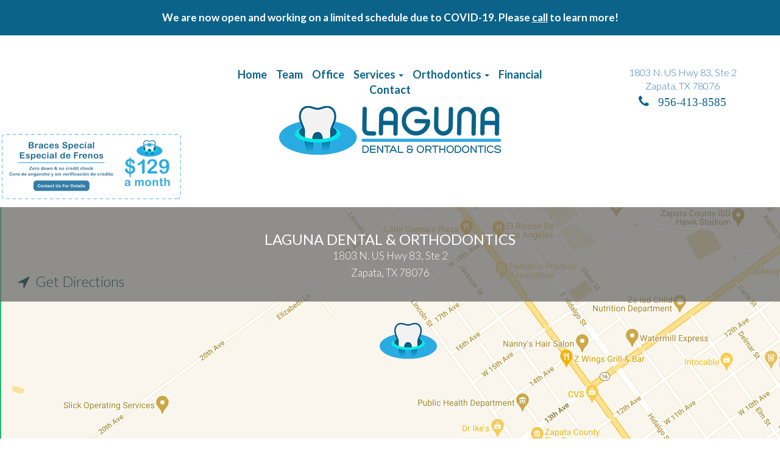

--- FILE ---
content_type: text/html; charset=UTF-8
request_url: https://lagunadentalortho.com/financial/braces-special/
body_size: 9671
content:

<!doctype html>
<html lang="en-US">
  <head>
  <meta charset="utf-8">
  <meta http-equiv="x-ua-compatible" content="ie=edge">
  <meta name="viewport" content="width=device-width, initial-scale=1">
  <meta name='robots' content='index, follow, max-image-preview:large, max-snippet:-1, max-video-preview:-1' />

	<!-- This site is optimized with the Yoast SEO plugin v26.8 - https://yoast.com/product/yoast-seo-wordpress/ -->
	<title>Braces-Special - Welcome to Laguna Dental &amp;amp Orthodontics!</title>
	<link rel="canonical" href="https://lagunadentalortho.com/financial/braces-special/" />
	<meta property="og:locale" content="en_US" />
	<meta property="og:type" content="article" />
	<meta property="og:title" content="Braces-Special - Welcome to Laguna Dental &amp;amp Orthodontics!" />
	<meta property="og:url" content="https://lagunadentalortho.com/financial/braces-special/" />
	<meta property="og:site_name" content="Welcome to Laguna Dental &amp;amp Orthodontics!" />
	<meta property="og:image" content="https://lagunadentalortho.com/financial/braces-special" />
	<meta property="og:image:width" content="705" />
	<meta property="og:image:height" content="265" />
	<meta property="og:image:type" content="image/png" />
	<meta name="twitter:card" content="summary_large_image" />
	<script type="application/ld+json" class="yoast-schema-graph">{"@context":"https://schema.org","@graph":[{"@type":"WebPage","@id":"https://lagunadentalortho.com/financial/braces-special/","url":"https://lagunadentalortho.com/financial/braces-special/","name":"Braces-Special - Welcome to Laguna Dental &amp Orthodontics!","isPartOf":{"@id":"https://lagunadentalortho.com/#website"},"primaryImageOfPage":{"@id":"https://lagunadentalortho.com/financial/braces-special/#primaryimage"},"image":{"@id":"https://lagunadentalortho.com/financial/braces-special/#primaryimage"},"thumbnailUrl":"https://lagunadentalortho.com/wp-content/uploads/2016/08/Braces-Special.png","datePublished":"2017-06-01T19:59:44+00:00","breadcrumb":{"@id":"https://lagunadentalortho.com/financial/braces-special/#breadcrumb"},"inLanguage":"en-US","potentialAction":[{"@type":"ReadAction","target":["https://lagunadentalortho.com/financial/braces-special/"]}]},{"@type":"ImageObject","inLanguage":"en-US","@id":"https://lagunadentalortho.com/financial/braces-special/#primaryimage","url":"https://lagunadentalortho.com/wp-content/uploads/2016/08/Braces-Special.png","contentUrl":"https://lagunadentalortho.com/wp-content/uploads/2016/08/Braces-Special.png","width":705,"height":265},{"@type":"BreadcrumbList","@id":"https://lagunadentalortho.com/financial/braces-special/#breadcrumb","itemListElement":[{"@type":"ListItem","position":1,"name":"Home","item":"https://lagunadentalortho.com/"},{"@type":"ListItem","position":2,"name":"Financial","item":"https://lagunadentalortho.com/financial/"},{"@type":"ListItem","position":3,"name":"Braces-Special"}]},{"@type":"WebSite","@id":"https://lagunadentalortho.com/#website","url":"https://lagunadentalortho.com/","name":"Welcome to Laguna Dental &amp Orthodontics!","description":"","potentialAction":[{"@type":"SearchAction","target":{"@type":"EntryPoint","urlTemplate":"https://lagunadentalortho.com/?s={search_term_string}"},"query-input":{"@type":"PropertyValueSpecification","valueRequired":true,"valueName":"search_term_string"}}],"inLanguage":"en-US"}]}</script>
	<!-- / Yoast SEO plugin. -->


<link rel="alternate" type="application/rss+xml" title="Welcome to Laguna Dental &amp;amp Orthodontics! &raquo; Braces-Special Comments Feed" href="https://lagunadentalortho.com/financial/braces-special/feed/" />
<link rel="alternate" title="oEmbed (JSON)" type="application/json+oembed" href="https://lagunadentalortho.com/wp-json/oembed/1.0/embed?url=https%3A%2F%2Flagunadentalortho.com%2Ffinancial%2Fbraces-special%2F" />
<link rel="alternate" title="oEmbed (XML)" type="text/xml+oembed" href="https://lagunadentalortho.com/wp-json/oembed/1.0/embed?url=https%3A%2F%2Flagunadentalortho.com%2Ffinancial%2Fbraces-special%2F&#038;format=xml" />
<style id='wp-img-auto-sizes-contain-inline-css' type='text/css'>
img:is([sizes=auto i],[sizes^="auto," i]){contain-intrinsic-size:3000px 1500px}
/*# sourceURL=wp-img-auto-sizes-contain-inline-css */
</style>
<style id='wp-emoji-styles-inline-css' type='text/css'>

	img.wp-smiley, img.emoji {
		display: inline !important;
		border: none !important;
		box-shadow: none !important;
		height: 1em !important;
		width: 1em !important;
		margin: 0 0.07em !important;
		vertical-align: -0.1em !important;
		background: none !important;
		padding: 0 !important;
	}
/*# sourceURL=wp-emoji-styles-inline-css */
</style>
<style id='wp-block-library-inline-css' type='text/css'>
:root{--wp-block-synced-color:#7a00df;--wp-block-synced-color--rgb:122,0,223;--wp-bound-block-color:var(--wp-block-synced-color);--wp-editor-canvas-background:#ddd;--wp-admin-theme-color:#007cba;--wp-admin-theme-color--rgb:0,124,186;--wp-admin-theme-color-darker-10:#006ba1;--wp-admin-theme-color-darker-10--rgb:0,107,160.5;--wp-admin-theme-color-darker-20:#005a87;--wp-admin-theme-color-darker-20--rgb:0,90,135;--wp-admin-border-width-focus:2px}@media (min-resolution:192dpi){:root{--wp-admin-border-width-focus:1.5px}}.wp-element-button{cursor:pointer}:root .has-very-light-gray-background-color{background-color:#eee}:root .has-very-dark-gray-background-color{background-color:#313131}:root .has-very-light-gray-color{color:#eee}:root .has-very-dark-gray-color{color:#313131}:root .has-vivid-green-cyan-to-vivid-cyan-blue-gradient-background{background:linear-gradient(135deg,#00d084,#0693e3)}:root .has-purple-crush-gradient-background{background:linear-gradient(135deg,#34e2e4,#4721fb 50%,#ab1dfe)}:root .has-hazy-dawn-gradient-background{background:linear-gradient(135deg,#faaca8,#dad0ec)}:root .has-subdued-olive-gradient-background{background:linear-gradient(135deg,#fafae1,#67a671)}:root .has-atomic-cream-gradient-background{background:linear-gradient(135deg,#fdd79a,#004a59)}:root .has-nightshade-gradient-background{background:linear-gradient(135deg,#330968,#31cdcf)}:root .has-midnight-gradient-background{background:linear-gradient(135deg,#020381,#2874fc)}:root{--wp--preset--font-size--normal:16px;--wp--preset--font-size--huge:42px}.has-regular-font-size{font-size:1em}.has-larger-font-size{font-size:2.625em}.has-normal-font-size{font-size:var(--wp--preset--font-size--normal)}.has-huge-font-size{font-size:var(--wp--preset--font-size--huge)}.has-text-align-center{text-align:center}.has-text-align-left{text-align:left}.has-text-align-right{text-align:right}.has-fit-text{white-space:nowrap!important}#end-resizable-editor-section{display:none}.aligncenter{clear:both}.items-justified-left{justify-content:flex-start}.items-justified-center{justify-content:center}.items-justified-right{justify-content:flex-end}.items-justified-space-between{justify-content:space-between}.screen-reader-text{border:0;clip-path:inset(50%);height:1px;margin:-1px;overflow:hidden;padding:0;position:absolute;width:1px;word-wrap:normal!important}.screen-reader-text:focus{background-color:#ddd;clip-path:none;color:#444;display:block;font-size:1em;height:auto;left:5px;line-height:normal;padding:15px 23px 14px;text-decoration:none;top:5px;width:auto;z-index:100000}html :where(.has-border-color){border-style:solid}html :where([style*=border-top-color]){border-top-style:solid}html :where([style*=border-right-color]){border-right-style:solid}html :where([style*=border-bottom-color]){border-bottom-style:solid}html :where([style*=border-left-color]){border-left-style:solid}html :where([style*=border-width]){border-style:solid}html :where([style*=border-top-width]){border-top-style:solid}html :where([style*=border-right-width]){border-right-style:solid}html :where([style*=border-bottom-width]){border-bottom-style:solid}html :where([style*=border-left-width]){border-left-style:solid}html :where(img[class*=wp-image-]){height:auto;max-width:100%}:where(figure){margin:0 0 1em}html :where(.is-position-sticky){--wp-admin--admin-bar--position-offset:var(--wp-admin--admin-bar--height,0px)}@media screen and (max-width:600px){html :where(.is-position-sticky){--wp-admin--admin-bar--position-offset:0px}}

/*# sourceURL=wp-block-library-inline-css */
</style><style id='global-styles-inline-css' type='text/css'>
:root{--wp--preset--aspect-ratio--square: 1;--wp--preset--aspect-ratio--4-3: 4/3;--wp--preset--aspect-ratio--3-4: 3/4;--wp--preset--aspect-ratio--3-2: 3/2;--wp--preset--aspect-ratio--2-3: 2/3;--wp--preset--aspect-ratio--16-9: 16/9;--wp--preset--aspect-ratio--9-16: 9/16;--wp--preset--color--black: #000000;--wp--preset--color--cyan-bluish-gray: #abb8c3;--wp--preset--color--white: #ffffff;--wp--preset--color--pale-pink: #f78da7;--wp--preset--color--vivid-red: #cf2e2e;--wp--preset--color--luminous-vivid-orange: #ff6900;--wp--preset--color--luminous-vivid-amber: #fcb900;--wp--preset--color--light-green-cyan: #7bdcb5;--wp--preset--color--vivid-green-cyan: #00d084;--wp--preset--color--pale-cyan-blue: #8ed1fc;--wp--preset--color--vivid-cyan-blue: #0693e3;--wp--preset--color--vivid-purple: #9b51e0;--wp--preset--gradient--vivid-cyan-blue-to-vivid-purple: linear-gradient(135deg,rgb(6,147,227) 0%,rgb(155,81,224) 100%);--wp--preset--gradient--light-green-cyan-to-vivid-green-cyan: linear-gradient(135deg,rgb(122,220,180) 0%,rgb(0,208,130) 100%);--wp--preset--gradient--luminous-vivid-amber-to-luminous-vivid-orange: linear-gradient(135deg,rgb(252,185,0) 0%,rgb(255,105,0) 100%);--wp--preset--gradient--luminous-vivid-orange-to-vivid-red: linear-gradient(135deg,rgb(255,105,0) 0%,rgb(207,46,46) 100%);--wp--preset--gradient--very-light-gray-to-cyan-bluish-gray: linear-gradient(135deg,rgb(238,238,238) 0%,rgb(169,184,195) 100%);--wp--preset--gradient--cool-to-warm-spectrum: linear-gradient(135deg,rgb(74,234,220) 0%,rgb(151,120,209) 20%,rgb(207,42,186) 40%,rgb(238,44,130) 60%,rgb(251,105,98) 80%,rgb(254,248,76) 100%);--wp--preset--gradient--blush-light-purple: linear-gradient(135deg,rgb(255,206,236) 0%,rgb(152,150,240) 100%);--wp--preset--gradient--blush-bordeaux: linear-gradient(135deg,rgb(254,205,165) 0%,rgb(254,45,45) 50%,rgb(107,0,62) 100%);--wp--preset--gradient--luminous-dusk: linear-gradient(135deg,rgb(255,203,112) 0%,rgb(199,81,192) 50%,rgb(65,88,208) 100%);--wp--preset--gradient--pale-ocean: linear-gradient(135deg,rgb(255,245,203) 0%,rgb(182,227,212) 50%,rgb(51,167,181) 100%);--wp--preset--gradient--electric-grass: linear-gradient(135deg,rgb(202,248,128) 0%,rgb(113,206,126) 100%);--wp--preset--gradient--midnight: linear-gradient(135deg,rgb(2,3,129) 0%,rgb(40,116,252) 100%);--wp--preset--font-size--small: 13px;--wp--preset--font-size--medium: 20px;--wp--preset--font-size--large: 36px;--wp--preset--font-size--x-large: 42px;--wp--preset--spacing--20: 0.44rem;--wp--preset--spacing--30: 0.67rem;--wp--preset--spacing--40: 1rem;--wp--preset--spacing--50: 1.5rem;--wp--preset--spacing--60: 2.25rem;--wp--preset--spacing--70: 3.38rem;--wp--preset--spacing--80: 5.06rem;--wp--preset--shadow--natural: 6px 6px 9px rgba(0, 0, 0, 0.2);--wp--preset--shadow--deep: 12px 12px 50px rgba(0, 0, 0, 0.4);--wp--preset--shadow--sharp: 6px 6px 0px rgba(0, 0, 0, 0.2);--wp--preset--shadow--outlined: 6px 6px 0px -3px rgb(255, 255, 255), 6px 6px rgb(0, 0, 0);--wp--preset--shadow--crisp: 6px 6px 0px rgb(0, 0, 0);}:where(.is-layout-flex){gap: 0.5em;}:where(.is-layout-grid){gap: 0.5em;}body .is-layout-flex{display: flex;}.is-layout-flex{flex-wrap: wrap;align-items: center;}.is-layout-flex > :is(*, div){margin: 0;}body .is-layout-grid{display: grid;}.is-layout-grid > :is(*, div){margin: 0;}:where(.wp-block-columns.is-layout-flex){gap: 2em;}:where(.wp-block-columns.is-layout-grid){gap: 2em;}:where(.wp-block-post-template.is-layout-flex){gap: 1.25em;}:where(.wp-block-post-template.is-layout-grid){gap: 1.25em;}.has-black-color{color: var(--wp--preset--color--black) !important;}.has-cyan-bluish-gray-color{color: var(--wp--preset--color--cyan-bluish-gray) !important;}.has-white-color{color: var(--wp--preset--color--white) !important;}.has-pale-pink-color{color: var(--wp--preset--color--pale-pink) !important;}.has-vivid-red-color{color: var(--wp--preset--color--vivid-red) !important;}.has-luminous-vivid-orange-color{color: var(--wp--preset--color--luminous-vivid-orange) !important;}.has-luminous-vivid-amber-color{color: var(--wp--preset--color--luminous-vivid-amber) !important;}.has-light-green-cyan-color{color: var(--wp--preset--color--light-green-cyan) !important;}.has-vivid-green-cyan-color{color: var(--wp--preset--color--vivid-green-cyan) !important;}.has-pale-cyan-blue-color{color: var(--wp--preset--color--pale-cyan-blue) !important;}.has-vivid-cyan-blue-color{color: var(--wp--preset--color--vivid-cyan-blue) !important;}.has-vivid-purple-color{color: var(--wp--preset--color--vivid-purple) !important;}.has-black-background-color{background-color: var(--wp--preset--color--black) !important;}.has-cyan-bluish-gray-background-color{background-color: var(--wp--preset--color--cyan-bluish-gray) !important;}.has-white-background-color{background-color: var(--wp--preset--color--white) !important;}.has-pale-pink-background-color{background-color: var(--wp--preset--color--pale-pink) !important;}.has-vivid-red-background-color{background-color: var(--wp--preset--color--vivid-red) !important;}.has-luminous-vivid-orange-background-color{background-color: var(--wp--preset--color--luminous-vivid-orange) !important;}.has-luminous-vivid-amber-background-color{background-color: var(--wp--preset--color--luminous-vivid-amber) !important;}.has-light-green-cyan-background-color{background-color: var(--wp--preset--color--light-green-cyan) !important;}.has-vivid-green-cyan-background-color{background-color: var(--wp--preset--color--vivid-green-cyan) !important;}.has-pale-cyan-blue-background-color{background-color: var(--wp--preset--color--pale-cyan-blue) !important;}.has-vivid-cyan-blue-background-color{background-color: var(--wp--preset--color--vivid-cyan-blue) !important;}.has-vivid-purple-background-color{background-color: var(--wp--preset--color--vivid-purple) !important;}.has-black-border-color{border-color: var(--wp--preset--color--black) !important;}.has-cyan-bluish-gray-border-color{border-color: var(--wp--preset--color--cyan-bluish-gray) !important;}.has-white-border-color{border-color: var(--wp--preset--color--white) !important;}.has-pale-pink-border-color{border-color: var(--wp--preset--color--pale-pink) !important;}.has-vivid-red-border-color{border-color: var(--wp--preset--color--vivid-red) !important;}.has-luminous-vivid-orange-border-color{border-color: var(--wp--preset--color--luminous-vivid-orange) !important;}.has-luminous-vivid-amber-border-color{border-color: var(--wp--preset--color--luminous-vivid-amber) !important;}.has-light-green-cyan-border-color{border-color: var(--wp--preset--color--light-green-cyan) !important;}.has-vivid-green-cyan-border-color{border-color: var(--wp--preset--color--vivid-green-cyan) !important;}.has-pale-cyan-blue-border-color{border-color: var(--wp--preset--color--pale-cyan-blue) !important;}.has-vivid-cyan-blue-border-color{border-color: var(--wp--preset--color--vivid-cyan-blue) !important;}.has-vivid-purple-border-color{border-color: var(--wp--preset--color--vivid-purple) !important;}.has-vivid-cyan-blue-to-vivid-purple-gradient-background{background: var(--wp--preset--gradient--vivid-cyan-blue-to-vivid-purple) !important;}.has-light-green-cyan-to-vivid-green-cyan-gradient-background{background: var(--wp--preset--gradient--light-green-cyan-to-vivid-green-cyan) !important;}.has-luminous-vivid-amber-to-luminous-vivid-orange-gradient-background{background: var(--wp--preset--gradient--luminous-vivid-amber-to-luminous-vivid-orange) !important;}.has-luminous-vivid-orange-to-vivid-red-gradient-background{background: var(--wp--preset--gradient--luminous-vivid-orange-to-vivid-red) !important;}.has-very-light-gray-to-cyan-bluish-gray-gradient-background{background: var(--wp--preset--gradient--very-light-gray-to-cyan-bluish-gray) !important;}.has-cool-to-warm-spectrum-gradient-background{background: var(--wp--preset--gradient--cool-to-warm-spectrum) !important;}.has-blush-light-purple-gradient-background{background: var(--wp--preset--gradient--blush-light-purple) !important;}.has-blush-bordeaux-gradient-background{background: var(--wp--preset--gradient--blush-bordeaux) !important;}.has-luminous-dusk-gradient-background{background: var(--wp--preset--gradient--luminous-dusk) !important;}.has-pale-ocean-gradient-background{background: var(--wp--preset--gradient--pale-ocean) !important;}.has-electric-grass-gradient-background{background: var(--wp--preset--gradient--electric-grass) !important;}.has-midnight-gradient-background{background: var(--wp--preset--gradient--midnight) !important;}.has-small-font-size{font-size: var(--wp--preset--font-size--small) !important;}.has-medium-font-size{font-size: var(--wp--preset--font-size--medium) !important;}.has-large-font-size{font-size: var(--wp--preset--font-size--large) !important;}.has-x-large-font-size{font-size: var(--wp--preset--font-size--x-large) !important;}
/*# sourceURL=global-styles-inline-css */
</style>

<style id='classic-theme-styles-inline-css' type='text/css'>
/*! This file is auto-generated */
.wp-block-button__link{color:#fff;background-color:#32373c;border-radius:9999px;box-shadow:none;text-decoration:none;padding:calc(.667em + 2px) calc(1.333em + 2px);font-size:1.125em}.wp-block-file__button{background:#32373c;color:#fff;text-decoration:none}
/*# sourceURL=/wp-includes/css/classic-themes.min.css */
</style>
<link rel='stylesheet' id='animate-css' href='https://lagunadentalortho.com/wp-content/themes/practice/dist/styles/animate.css' type='text/css' media='all' />
<link rel='stylesheet' id='sage/css-css' href='https://lagunadentalortho.com/wp-content/themes/practice/dist/styles/main.css' type='text/css' media='all' />
<link rel='stylesheet' id='shiftnav-css' href='https://lagunadentalortho.com/wp-content/plugins/shiftnav-responsive-mobile-menu/assets/css/shiftnav.min.css?ver=1.8.2' type='text/css' media='all' />
<link rel='stylesheet' id='shiftnav-font-awesome-css' href='https://lagunadentalortho.com/wp-content/plugins/shiftnav-responsive-mobile-menu/assets/css/fontawesome/css/font-awesome.min.css?ver=1.8.2' type='text/css' media='all' />
<link rel='stylesheet' id='shiftnav-light-css' href='https://lagunadentalortho.com/wp-content/plugins/shiftnav-responsive-mobile-menu/assets/css/skins/light.css?ver=1.8.2' type='text/css' media='all' />
<script type="text/javascript" src="https://lagunadentalortho.com/wp-content/themes/practice/dist/scripts/wow.min.js?ver=6.9" id="wow-js"></script>
<script type="text/javascript" src="https://lagunadentalortho.com/wp-content/themes/practice/dist/scripts/skrollr.min.js?ver=6.9" id="skrollr-js"></script>
<script type="text/javascript" src="https://lagunadentalortho.com/wp-includes/js/jquery/jquery.min.js?ver=3.7.1" id="jquery-core-js"></script>
<script type="text/javascript" src="https://lagunadentalortho.com/wp-includes/js/jquery/jquery-migrate.min.js?ver=3.4.1" id="jquery-migrate-js"></script>
<link rel="https://api.w.org/" href="https://lagunadentalortho.com/wp-json/" /><link rel="alternate" title="JSON" type="application/json" href="https://lagunadentalortho.com/wp-json/wp/v2/media/232" /><link rel="EditURI" type="application/rsd+xml" title="RSD" href="https://lagunadentalortho.com/xmlrpc.php?rsd" />
<meta name="generator" content="WordPress 6.9" />
<link rel='shortlink' href='https://lagunadentalortho.com/?p=232' />

		<!-- ShiftNav CSS
	================================================================ -->
		<style type="text/css" id="shiftnav-dynamic-css">
				@media only screen and (min-width:768px){ #shiftnav-toggle-main, .shiftnav-toggle-mobile{ display:none; } .shiftnav-wrap { padding-top:0 !important; } }

/** ShiftNav Custom Menu Styles (Customizer) **/
/* togglebar */
#shiftnav-toggle-main { background:#29abe2; color:#ffffff; }
#shiftnav-toggle-main.shiftnav-toggle-main-entire-bar:before, #shiftnav-toggle-main .shiftnav-toggle-burger { font-size:22px; }

/* Status: Loaded from Transient */
		</style>
		<!-- end ShiftNav CSS -->

			<style type="text/css" id="wp-custom-css">
			 #input_1_5 {
    font-size: 23px;
  }
		</style>
		  <link href="https://fonts.googleapis.com/css?family=Lato:300,400,400i,700" rel="stylesheet">
  <lin href="https://fonts.googleapis.com/css?family=Cantata+One" rel="stylesheet">
  <!-- Google Tag Manager -->
<script>(function(w,d,s,l,i){w[l]=w[l]||[];w[l].push({'gtm.start':
new Date().getTime(),event:'gtm.js'});var f=d.getElementsByTagName(s)[0],
j=d.createElement(s),dl=l!='dataLayer'?'&l='+l:'';j.async=true;j.src=
'https://www.googletagmanager.com/gtm.js?id='+i+dl;f.parentNode.insertBefore(j,f);
})(window,document,'script','dataLayer','GTM-PXM5HKP');</script>
<!-- End Google Tag Manager -->
</head>
  <body class="attachment wp-singular attachment-template-default attachmentid-232 attachment-png wp-theme-practice braces-special sidebar-primary">
  <!-- Google Tag Manager (noscript) -->
<noscript><iframe src="https://www.googletagmanager.com/ns.html?id=GTM-PXM5HKP"
height="0" width="0" style="display:none;visibility:hidden"></iframe></noscript>
<!-- End Google Tag Manager (noscript) -->
    <!--[if IE]>
      <div class="alert alert-warning">
        You are using an <strong>outdated</strong> browser. Please <a href="http://browsehappy.com/">upgrade your browser</a> to improve your experience.      </div>
    <![endif]-->
    <div class="covid-banner" style="background: #0b638a; padding: 15px; text-align: center;"><p style="color: #fff; font-weight: bold; margin: 0 auto;">We are now open and working on a limited schedule due to COVID-19. Please <a style="color:#fff; text-decoration: underline;" href="tel:+9564138585">call</a> to learn more!</p></div>
<header>
  <div class="container-fluid nav-wrapper">
    <div class="row visible-xs visible-sm mobile-logo">
      <a href="https://lagunadentalortho.com"><img src="https://lagunadentalortho.com/wp-content/uploads/2017/03/logo.png" alt="Laguna Dental &amp; Orthodontics" class="img-responsive"></a>
    </div>
    <div class="row">
      <div class="col-md-6 col-md-push-3 col-sm-12 hidden-xs">
        <nav class="navbar" role="navigation">
          <!-- Brand and toggle get grouped for better mobile display -->
          <div class="navbar-header">
            <button type="button" class="navbar-toggle" data-toggle="collapse" data-target=".navbar-ex1-collapse">
              <span class="sr-only">Toggle navigation</span>
              <span class="icon-bar"></span>
              <span class="icon-bar"></span>
              <span class="icon-bar"></span>
            </button>
          </div>
          <!-- Collect the nav links, forms, and other content for toggling -->
          <div class="collapse navbar-collapse navbar-ex1-collapse">
            <ul id="menu-primary-navigation" class="nav navbar"><li id="menu-item-30" class="menu-item menu-item-type-post_type menu-item-object-page menu-item-home menu-item-30"><a title="Home" href="https://lagunadentalortho.com/">Home</a></li>
<li id="menu-item-34" class="menu-item menu-item-type-post_type menu-item-object-page menu-item-34"><a title="Team" href="https://lagunadentalortho.com/austin-dentist/">Team</a></li>
<li id="menu-item-39" class="menu-item menu-item-type-post_type menu-item-object-page menu-item-39"><a title="Office" href="https://lagunadentalortho.com/dental-office/">Office</a></li>
<li id="menu-item-41" class="menu-item menu-item-type-custom menu-item-object-custom menu-item-has-children menu-item-41 dropdown"><a title="Services" href="#" data-toggle="dropdown" class="dropdown-toggle" aria-haspopup="true">Services <span class="caret"></span></a>
<ul role="menu" class=" dropdown-menu">
	<li id="menu-item-40" class="menu-item menu-item-type-post_type menu-item-object-page menu-item-40"><a title="General Dentistry" href="https://lagunadentalortho.com/family-dentistry/">General Dentistry</a></li>
	<li id="menu-item-37" class="menu-item menu-item-type-post_type menu-item-object-page menu-item-37"><a title="Sedation Dentistry" href="https://lagunadentalortho.com/gentle-dental-care/">Sedation Dentistry</a></li>
</ul>
</li>
<li id="menu-item-159" class="menu-item menu-item-type-custom menu-item-object-custom menu-item-has-children menu-item-159 dropdown"><a title="Orthodontics" href="#" data-toggle="dropdown" class="dropdown-toggle" aria-haspopup="true">Orthodontics <span class="caret"></span></a>
<ul role="menu" class=" dropdown-menu">
	<li id="menu-item-160" class="menu-item menu-item-type-post_type menu-item-object-page menu-item-160"><a title="Comprehensive Braces" href="https://lagunadentalortho.com/orthodontics/">Comprehensive Braces</a></li>
	<li id="menu-item-161" class="menu-item menu-item-type-post_type menu-item-object-page menu-item-161"><a title="Aligner Therapy" href="https://lagunadentalortho.com/invisalign/">Aligner Therapy</a></li>
</ul>
</li>
<li id="menu-item-35" class="menu-item menu-item-type-post_type menu-item-object-page menu-item-35"><a title="Financial" href="https://lagunadentalortho.com/financial/">Financial</a></li>
<li id="menu-item-33" class="menu-item menu-item-type-post_type menu-item-object-page menu-item-33"><a title="Contact" href="https://lagunadentalortho.com/contact/">Contact</a></li>
</ul>          </div>
        </nav>
      </div>

      <div class="col-md-3 col-md-pull-6 col-md-offset-0 col-sm-4 col-sm-offset-2 col-xs-12 col-xs-offset-0">
              </div>
      
      <div class="col-md-3 col-sm-4 col-xs-12">
        <a href="https://goo.gl/maps/nhP8KTfTNwR2" target="_blank">1803 N. US Hwy 83, Ste 2<br>
Zapata, TX 78076</a>
<div class="phone"><a href="tel:+9564138585"><span>956-413-8585</span></a></div>      </div>
    </div>
    <div class="row visible-md visible-lg">
      <div class="desktop-logo">
        <a href="https://lagunadentalortho.com"><img src="https://lagunadentalortho.com/wp-content/uploads/2017/03/logo-1.png" alt="Laguna Dental &amp Orthodontics" class="img-responsive"></a>
      </div>
    </div>
  </div>
</header>
    <div class="wrap" role="document">
        <main>
              <p class="attachment"><a href='https://lagunadentalortho.com/wp-content/uploads/2016/08/Braces-Special.png'><img decoding="async" width="300" height="113" src="https://lagunadentalortho.com/wp-content/uploads/2016/08/Braces-Special-300x113.png" class="attachment-medium size-medium" alt="" srcset="https://lagunadentalortho.com/wp-content/uploads/2016/08/Braces-Special-300x113.png 300w, https://lagunadentalortho.com/wp-content/uploads/2016/08/Braces-Special.png 705w" sizes="(max-width: 300px) 100vw, 300px" /></a></p>


















































































        </main><!-- /.main -->
    </div><!-- /.wrap -->
    <section class="map-wrapper">
	<div class="row" style="margin:0;">
		<div class="col-md-12" style="padding:0">
			<div class="info">
				<h3>Laguna Dental &amp; Orthodontics</h3>
				<p>1803 N. US Hwy 83, Ste 2<br /> Zapata, TX 78076</p>
				<div class="get-directions">
					<a href="https://www.google.com/maps/dir//1803+US-83+%232,+Zapata,+TX+78076/@26.9090913,-99.2787264,15.42z/data=!4m8!4m7!1m0!1m5!1m1!1s0x866155d5aa8da939:0x255f16ced63e84ab!2m2!1d-99.2759254!2d26.911993" target="_blank">Get Directions</a>
				</div>
			</div>
			<div class="map">
				<div id="map_canvasn" style="height: 415px;border-left:solid 2px #24b574; background: url('/wp-content/uploads/2022/07/map-zapata.jpg') center no-repeat; background-size: cover;" class="mapping"></div>
			</div>
		</div>
	</div>

</section>
<!--<script>
	function initMap() {
		var myLatLng = {lat: 30.329704, lng: -97.689732};

    // Create a map object and specify the DOM element for display.
    var map = new google.maps.Map(document.getElementById('map_canvas'), {
    	center: myLatLng,
    	scrollwheel: false,
    	zoom: 16
    });

    map.panBy(0, -70);

    // Create a marker and set its position.
    var marker = new google.maps.Marker({
    	map: map,
    	position: myLatLng,
    	title: 'Laguna Dental &amp; Orthodontics',
    	icon: {
    		url: 'https://lagunadentalortho.com/wp-content/uploads/2017/03/map-icon.png',
    		size: new google.maps.Size(95, 59),
    		origin: new google.maps.Point(0, 0),
    		anchor: new google.maps.Point(18, 18),
    		scaledSize: new google.maps.Size(95, 59)
    	}
    });

    google.maps.event.addDomListener(window, 'resize', function() {
    	map.setCenter(myLatLng);
    });

    var myLatLng2 = {lat: 26.9090913, lng: -99.2787264};

    // Create a map object and specify the DOM element for display.
    var mapn = new google.maps.Map(document.getElementById('map_canvasn'), {
      center: myLatLng2,
      scrollwheel: false,
      zoom: 16,
      styles: [
        {
          featureType: 'all',
          stylers: [
            { hue: '#c1b699' },
            { saturation: 50 }
          ]
        }
      ]
    });

    mapn.panBy(0, -70);

    // Create a marker and set its position.
    var marker2 = new google.maps.Marker({
      map: mapn,
      position: myLatLng2,
      title: 'Laguna Dental &amp; Orthodontics',
      icon: {
        url: 'https://lagunadentalortho.com/wp-content/uploads/2017/03/map-icon.png',
        size: new google.maps.Size(95, 59),
		origin: new google.maps.Point(0, 0),
		anchor: new google.maps.Point(18, 18),
		scaledSize: new google.maps.Size(95, 59)
      }
    });

    google.maps.event.addDomListener(window, 'resize', function() {
      mapn.setCenter(myLatLng2);
    });
}
</script>
<script src="https://maps.googleapis.com/maps/api/js?key=AIzaSyDC-6VKa2pEICQdQ7i-TTwsuNItBKaMHtc&callback=initMap" async defer></script>-->
<section class="above-footer">
  <div class="container">
    <div class="row">
      <div class="col-md-3 name-and-address">
        <p><span class="dr-name">Ramiro Ganesh, DDS</span>
	<span class="dr-name">Hidayat Nagori B.D.S., MPA, C.A.G.S., ABO Diplomat</span></p>
<hr>

<p>1803 N. US Hwy 83, Ste 2<br>
Zapata, TX 78076</p>      </div>
      <div class="col-md-3 schedule-appointment">
        <a href="https://lagunadentalortho.com/contact/" class="btn btn-dark-green">Schedule an Appointment</a>
        <p>T: 512-278-1111</p>
<!--<a href="http://micasafamilydentistry.com/new-patients/#new_patient_forms" class="btn btn-dark-green">New Patient Forms</a>-->
        <ul class="social-icons">
          <li class="social-icon"><a href="https://www.facebook.com/Lagunadentalortho/" target="_blank"><i class="fa fa-facebook" aria-hidden="true"></i></a></li>
          <!--<li class="social-icon"><a href="#" target="_blank"><i class="fa fa-yelp" aria-hidden="true"></i></a></li>-->
        </ul>      </div>
      <div class="col-md-3 office-hours">
        <div class="office-hours">
<h3>Zapata Office Hours</h3><hr />
        <table>
          <tr>
            <td>Monday:</td>
            <td>10am - 6pm</td>
          </tr>
          <tr>
            <td>Tuesday:</td>
            <td>10am - 6pm</td>
          </tr>
          <tr>
            <td>Wednesday:</td>
            <td>10am - 6pm</td>
          </tr>
          <tr>
            <td>Thursday:</td>
            <td>10am - 6pm</td>
          </tr>
          <tr>
            <td>Friday:</td>
            <td>10am - 6pm</td>
          </tr>
          <tr>
            <td>Saturday:</td>
            <td>9am - 2pm</td>
          </tr>
        </table>
</div>      </div>
      <div class="col-md-3 office-hours">
              </div>
    </div>
  </div>
</section>
<footer class="content-info">
  <div class="copy">
    <p>&copy; 2026 Laguna Dental &amp; Orthodontics | Dental Marketing by <a href="https://practicecafe.com/" target="_blank">Practice Cafe</a></p>
  </div>
</footer>
<script type="speculationrules">
{"prefetch":[{"source":"document","where":{"and":[{"href_matches":"/*"},{"not":{"href_matches":["/wp-*.php","/wp-admin/*","/wp-content/uploads/*","/wp-content/*","/wp-content/plugins/*","/wp-content/themes/practice/*","/*\\?(.+)"]}},{"not":{"selector_matches":"a[rel~=\"nofollow\"]"}},{"not":{"selector_matches":".no-prefetch, .no-prefetch a"}}]},"eagerness":"conservative"}]}
</script>

	<!-- ShiftNav Main Toggle -->
	<div id="shiftnav-toggle-main" class="shiftnav-toggle-main-align-left shiftnav-toggle-style-full_bar shiftnav-togglebar-gap-auto shiftnav-toggle-edge-right shiftnav-toggle-icon-x"  		><button id="shiftnav-toggle-main-button" class="shiftnav-toggle shiftnav-toggle-shiftnav-main shiftnav-toggle-burger" tabindex="1" 	data-shiftnav-target="shiftnav-main"	aria-label="Toggle Menu"><i class="fa fa-bars"></i></button><div class="shiftnav-main-toggle-content shiftnav-toggle-main-block"></div></div>
	<!-- /#shiftnav-toggle-main -->

	


	<!-- ShiftNav #shiftnav-main -->
	<div class="shiftnav shiftnav-nojs shiftnav-shiftnav-main shiftnav-right-edge shiftnav-skin-light shiftnav-transition-standard" id="shiftnav-main" data-shiftnav-id="shiftnav-main">
		<div class="shiftnav-inner">

			
			<nav class="shiftnav-nav"><ul id="menu-primary-navigation-1" class="shiftnav-menu shiftnav-targets-default shiftnav-targets-text-default shiftnav-targets-icon-default shiftnav-indent-subs shiftnav-active-on-hover	shiftnav-active-highlight"><li class="menu-item menu-item-type-post_type menu-item-object-page menu-item-home menu-item-30 shiftnav-depth-0"><a class="shiftnav-target"  href="https://lagunadentalortho.com/">Home</a></li><li class="menu-item menu-item-type-post_type menu-item-object-page menu-item-34 shiftnav-depth-0"><a class="shiftnav-target"  href="https://lagunadentalortho.com/austin-dentist/">Team</a></li><li class="menu-item menu-item-type-post_type menu-item-object-page menu-item-39 shiftnav-depth-0"><a class="shiftnav-target"  href="https://lagunadentalortho.com/dental-office/">Office</a></li><li class="menu-item menu-item-type-custom menu-item-object-custom menu-item-has-children menu-item-41 shiftnav-sub-always shiftnav-depth-0"><a class="shiftnav-target"  href="#">Services</a>
<ul class="sub-menu sub-menu-1">
<li class="menu-item menu-item-type-post_type menu-item-object-page menu-item-40 shiftnav-depth-1"><a class="shiftnav-target"  href="https://lagunadentalortho.com/family-dentistry/">General Dentistry</a></li><li class="menu-item menu-item-type-post_type menu-item-object-page menu-item-37 shiftnav-depth-1"><a class="shiftnav-target"  href="https://lagunadentalortho.com/gentle-dental-care/">Sedation Dentistry</a></li></ul>
</li><li class="menu-item menu-item-type-custom menu-item-object-custom menu-item-has-children menu-item-159 shiftnav-sub-always shiftnav-depth-0"><a class="shiftnav-target"  href="#">Orthodontics</a>
<ul class="sub-menu sub-menu-1">
<li class="menu-item menu-item-type-post_type menu-item-object-page menu-item-160 shiftnav-depth-1"><a class="shiftnav-target"  href="https://lagunadentalortho.com/orthodontics/">Comprehensive Braces</a></li><li class="menu-item menu-item-type-post_type menu-item-object-page menu-item-161 shiftnav-depth-1"><a class="shiftnav-target"  href="https://lagunadentalortho.com/invisalign/">Aligner Therapy</a></li></ul>
</li><li class="menu-item menu-item-type-post_type menu-item-object-page menu-item-35 shiftnav-depth-0"><a class="shiftnav-target"  href="https://lagunadentalortho.com/financial/">Financial</a></li><li class="menu-item menu-item-type-post_type menu-item-object-page menu-item-33 shiftnav-depth-0"><a class="shiftnav-target"  href="https://lagunadentalortho.com/contact/">Contact</a></li></ul></nav>
			<button class="shiftnav-sr-close shiftnav-sr-only shiftnav-sr-only-focusable">
				&times; Close Panel			</button>

		</div><!-- /.shiftnav-inner -->
	</div><!-- /.shiftnav #shiftnav-main -->


	<script type="text/javascript" id="disqus_count-js-extra">
/* <![CDATA[ */
var countVars = {"disqusShortname":"laguna-dental-orthodontics"};
//# sourceURL=disqus_count-js-extra
/* ]]> */
</script>
<script type="text/javascript" src="https://lagunadentalortho.com/wp-content/plugins/disqus-comment-system/public/js/comment_count.js?ver=3.1.4" id="disqus_count-js"></script>
<script type="text/javascript" id="disqus_embed-js-extra">
/* <![CDATA[ */
var embedVars = {"disqusConfig":{"integration":"wordpress 3.1.4 6.9"},"disqusIdentifier":"232 http://lagunadentalortho.com/wp-content/uploads/2016/08/Braces-Special.png","disqusShortname":"laguna-dental-orthodontics","disqusTitle":"Braces-Special","disqusUrl":"https://lagunadentalortho.com/financial/braces-special/","postId":"232"};
//# sourceURL=disqus_embed-js-extra
/* ]]> */
</script>
<script type="text/javascript" src="https://lagunadentalortho.com/wp-content/plugins/disqus-comment-system/public/js/comment_embed.js?ver=3.1.4" id="disqus_embed-js"></script>
<script type="text/javascript" src="https://lagunadentalortho.com/wp-content/themes/practice/dist/scripts/main.js" id="sage/js-js"></script>
<script type="text/javascript" id="shiftnav-js-extra">
/* <![CDATA[ */
var shiftnav_data = {"shift_body":"off","shift_body_wrapper":"","lock_body":"off","lock_body_x":"off","open_current":"off","collapse_accordions":"off","scroll_panel":"off","breakpoint":"768","v":"1.8.2","pro":"0","touch_off_close":"on","scroll_offset":"100","disable_transforms":"off","close_on_target_click":"off","scroll_top_boundary":"50","scroll_tolerance":"10","process_uber_segments":"off"};
//# sourceURL=shiftnav-js-extra
/* ]]> */
</script>
<script type="text/javascript" src="https://lagunadentalortho.com/wp-content/plugins/shiftnav-responsive-mobile-menu/assets/js/shiftnav.min.js?ver=1.8.2" id="shiftnav-js"></script>
<script id="wp-emoji-settings" type="application/json">
{"baseUrl":"https://s.w.org/images/core/emoji/17.0.2/72x72/","ext":".png","svgUrl":"https://s.w.org/images/core/emoji/17.0.2/svg/","svgExt":".svg","source":{"concatemoji":"https://lagunadentalortho.com/wp-includes/js/wp-emoji-release.min.js?ver=6.9"}}
</script>
<script type="module">
/* <![CDATA[ */
/*! This file is auto-generated */
const a=JSON.parse(document.getElementById("wp-emoji-settings").textContent),o=(window._wpemojiSettings=a,"wpEmojiSettingsSupports"),s=["flag","emoji"];function i(e){try{var t={supportTests:e,timestamp:(new Date).valueOf()};sessionStorage.setItem(o,JSON.stringify(t))}catch(e){}}function c(e,t,n){e.clearRect(0,0,e.canvas.width,e.canvas.height),e.fillText(t,0,0);t=new Uint32Array(e.getImageData(0,0,e.canvas.width,e.canvas.height).data);e.clearRect(0,0,e.canvas.width,e.canvas.height),e.fillText(n,0,0);const a=new Uint32Array(e.getImageData(0,0,e.canvas.width,e.canvas.height).data);return t.every((e,t)=>e===a[t])}function p(e,t){e.clearRect(0,0,e.canvas.width,e.canvas.height),e.fillText(t,0,0);var n=e.getImageData(16,16,1,1);for(let e=0;e<n.data.length;e++)if(0!==n.data[e])return!1;return!0}function u(e,t,n,a){switch(t){case"flag":return n(e,"\ud83c\udff3\ufe0f\u200d\u26a7\ufe0f","\ud83c\udff3\ufe0f\u200b\u26a7\ufe0f")?!1:!n(e,"\ud83c\udde8\ud83c\uddf6","\ud83c\udde8\u200b\ud83c\uddf6")&&!n(e,"\ud83c\udff4\udb40\udc67\udb40\udc62\udb40\udc65\udb40\udc6e\udb40\udc67\udb40\udc7f","\ud83c\udff4\u200b\udb40\udc67\u200b\udb40\udc62\u200b\udb40\udc65\u200b\udb40\udc6e\u200b\udb40\udc67\u200b\udb40\udc7f");case"emoji":return!a(e,"\ud83e\u1fac8")}return!1}function f(e,t,n,a){let r;const o=(r="undefined"!=typeof WorkerGlobalScope&&self instanceof WorkerGlobalScope?new OffscreenCanvas(300,150):document.createElement("canvas")).getContext("2d",{willReadFrequently:!0}),s=(o.textBaseline="top",o.font="600 32px Arial",{});return e.forEach(e=>{s[e]=t(o,e,n,a)}),s}function r(e){var t=document.createElement("script");t.src=e,t.defer=!0,document.head.appendChild(t)}a.supports={everything:!0,everythingExceptFlag:!0},new Promise(t=>{let n=function(){try{var e=JSON.parse(sessionStorage.getItem(o));if("object"==typeof e&&"number"==typeof e.timestamp&&(new Date).valueOf()<e.timestamp+604800&&"object"==typeof e.supportTests)return e.supportTests}catch(e){}return null}();if(!n){if("undefined"!=typeof Worker&&"undefined"!=typeof OffscreenCanvas&&"undefined"!=typeof URL&&URL.createObjectURL&&"undefined"!=typeof Blob)try{var e="postMessage("+f.toString()+"("+[JSON.stringify(s),u.toString(),c.toString(),p.toString()].join(",")+"));",a=new Blob([e],{type:"text/javascript"});const r=new Worker(URL.createObjectURL(a),{name:"wpTestEmojiSupports"});return void(r.onmessage=e=>{i(n=e.data),r.terminate(),t(n)})}catch(e){}i(n=f(s,u,c,p))}t(n)}).then(e=>{for(const n in e)a.supports[n]=e[n],a.supports.everything=a.supports.everything&&a.supports[n],"flag"!==n&&(a.supports.everythingExceptFlag=a.supports.everythingExceptFlag&&a.supports[n]);var t;a.supports.everythingExceptFlag=a.supports.everythingExceptFlag&&!a.supports.flag,a.supports.everything||((t=a.source||{}).concatemoji?r(t.concatemoji):t.wpemoji&&t.twemoji&&(r(t.twemoji),r(t.wpemoji)))});
//# sourceURL=https://lagunadentalortho.com/wp-includes/js/wp-emoji-loader.min.js
/* ]]> */
</script>
    <div id="toTop">
      <i class="fa fa-chevron-circle-up" aria-hidden="true"></i>
    </div>

<script>
jQuery('.carousel').carousel({
})
</script>

  </body>
</html>


--- FILE ---
content_type: text/css
request_url: https://lagunadentalortho.com/wp-content/themes/practice/dist/styles/animate.css
body_size: 2145
content:
/*!
Animate.css - http://daneden.me/animate
Licensed under the MIT license

Copyright (c) 2013 Daniel Eden

Permission is hereby granted, free of charge, to any person obtaining a copy of this software and associated documentation files (the "Software"), to deal in the Software without restriction, including without limitation the rights to use, copy, modify, merge, publish, distribute, sublicense, and/or sell copies of the Software, and to permit persons to whom the Software is furnished to do so, subject to the following conditions:

The above copyright notice and this permission notice shall be included in all copies or substantial portions of the Software.

THE SOFTWARE IS PROVIDED "AS IS", WITHOUT WARRANTY OF ANY KIND, EXPRESS OR IMPLIED, INCLUDING BUT NOT LIMITED TO THE WARRANTIES OF MERCHANTABILITY, FITNESS FOR A PARTICULAR PURPOSE AND NONINFRINGEMENT. IN NO EVENT SHALL THE AUTHORS OR COPYRIGHT HOLDERS BE LIABLE FOR ANY CLAIM, DAMAGES OR OTHER LIABILITY, WHETHER IN AN ACTION OF CONTRACT, TORT OR OTHERWISE, ARISING FROM, OUT OF OR IN CONNECTION WITH THE SOFTWARE OR THE USE OR OTHER DEALINGS IN THE SOFTWARE.
*/.animated{animation-duration:1s;animation-fill-mode:both}.animated.hinge{animation-duration:2s}@keyframes bounce{0%,20%,50%,80%,to{transform:translateY(0)}40%{transform:translateY(-30px)}60%{transform:translateY(-15px)}}.bounce{animation-name:bounce}@keyframes flash{0%,50%,to{opacity:1}25%,75%{opacity:0}}.flash{animation-name:flash}@keyframes pulse{0%{transform:scale(1)}50%{transform:scale(1.1)}to{transform:scale(1)}}.pulse{animation-name:pulse}@keyframes shake{0%,to{transform:translateX(0)}10%,30%,50%,70%,90%{transform:translateX(-10px)}20%,40%,60%,80%{transform:translateX(10px)}}.shake{animation-name:shake}@keyframes swing{20%{transform:rotate(15deg)}40%{transform:rotate(-10deg)}60%{transform:rotate(5deg)}80%{transform:rotate(-5deg)}to{transform:rotate(0deg)}}.swing{transform-origin:top center;animation-name:swing}@keyframes tada{0%{transform:scale(1)}10%,20%{transform:scale(.9) rotate(-3deg)}30%,50%,70%,90%{transform:scale(1.1) rotate(3deg)}40%,60%,80%{transform:scale(1.1) rotate(-3deg)}to{transform:scale(1) rotate(0)}}.tada{animation-name:tada}@keyframes wobble{0%{transform:translateX(0)}15%{transform:translateX(-25%) rotate(-5deg)}30%{transform:translateX(20%) rotate(3deg)}45%{transform:translateX(-15%) rotate(-3deg)}60%{transform:translateX(10%) rotate(2deg)}75%{transform:translateX(-5%) rotate(-1deg)}to{transform:translateX(0)}}.wobble{animation-name:wobble}@keyframes bounceIn{0%{opacity:0;transform:scale(.3)}50%{opacity:1;transform:scale(1.05)}70%{transform:scale(.9)}to{transform:scale(1)}}.bounceIn{animation-name:bounceIn}@keyframes bounceInDown{0%{opacity:0;transform:translateY(-2000px)}60%{opacity:1;transform:translateY(30px)}80%{transform:translateY(-10px)}to{transform:translateY(0)}}.bounceInDown{animation-name:bounceInDown}@keyframes bounceInLeft{0%{opacity:0;transform:translateX(-2000px)}60%{opacity:1;transform:translateX(30px)}80%{transform:translateX(-10px)}to{transform:translateX(0)}}.bounceInLeft{animation-name:bounceInLeft}@keyframes bounceInRight{0%{opacity:0;transform:translateX(2000px)}60%{opacity:1;transform:translateX(-30px)}80%{transform:translateX(10px)}to{transform:translateX(0)}}.bounceInRight{animation-name:bounceInRight}@keyframes bounceInUp{0%{opacity:0;transform:translateY(2000px)}60%{opacity:1;transform:translateY(-30px)}80%{transform:translateY(10px)}to{transform:translateY(0)}}.bounceInUp{animation-name:bounceInUp}@keyframes bounceOut{0%{transform:scale(1)}25%{transform:scale(.95)}50%{opacity:1;transform:scale(1.1)}to{opacity:0;transform:scale(.3)}}.bounceOut{animation-name:bounceOut}@keyframes bounceOutDown{0%{transform:translateY(0)}20%{opacity:1;transform:translateY(-20px)}to{opacity:0;transform:translateY(2000px)}}.bounceOutDown{animation-name:bounceOutDown}@keyframes bounceOutLeft{0%{transform:translateX(0)}20%{opacity:1;transform:translateX(20px)}to{opacity:0;transform:translateX(-2000px)}}.bounceOutLeft{animation-name:bounceOutLeft}@keyframes bounceOutRight{0%{transform:translateX(0)}20%{opacity:1;transform:translateX(-20px)}to{opacity:0;transform:translateX(2000px)}}.bounceOutRight{animation-name:bounceOutRight}@keyframes bounceOutUp{0%{transform:translateY(0)}20%{opacity:1;transform:translateY(20px)}to{opacity:0;transform:translateY(-2000px)}}.bounceOutUp{animation-name:bounceOutUp}@keyframes fadeIn{0%{opacity:0}to{opacity:1}}.fadeIn{animation-name:fadeIn}@keyframes fadeInDown{0%{opacity:0;transform:translateY(-20px)}to{opacity:1;transform:translateY(0)}}.fadeInDown{animation-name:fadeInDown}@keyframes fadeInDownBig{0%{opacity:0;transform:translateY(-2000px)}to{opacity:1;transform:translateY(0)}}.fadeInDownBig{animation-name:fadeInDownBig}@keyframes fadeInLeft{0%{opacity:0;transform:translateX(-20px)}to{opacity:1;transform:translateX(0)}}.fadeInLeft{animation-name:fadeInLeft}@keyframes fadeInLeftBig{0%{opacity:0;transform:translateX(-2000px)}to{opacity:1;transform:translateX(0)}}.fadeInLeftBig{animation-name:fadeInLeftBig}@keyframes fadeInRight{0%{opacity:0;transform:translateX(20px)}to{opacity:1;transform:translateX(0)}}.fadeInRight{animation-name:fadeInRight}@keyframes fadeInRightBig{0%{opacity:0;transform:translateX(2000px)}to{opacity:1;transform:translateX(0)}}.fadeInRightBig{animation-name:fadeInRightBig}@keyframes fadeInUp{0%{opacity:0;transform:translateY(20px)}to{opacity:1;transform:translateY(0)}}.fadeInUp{animation-name:fadeInUp}@keyframes fadeInUpBig{0%{opacity:0;transform:translateY(2000px)}to{opacity:1;transform:translateY(0)}}.fadeInUpBig{animation-name:fadeInUpBig}@keyframes fadeOut{0%{opacity:1}to{opacity:0}}.fadeOut{animation-name:fadeOut}@keyframes fadeOutDown{0%{opacity:1;transform:translateY(0)}to{opacity:0;transform:translateY(20px)}}.fadeOutDown{animation-name:fadeOutDown}@keyframes fadeOutDownBig{0%{opacity:1;transform:translateY(0)}to{opacity:0;transform:translateY(2000px)}}.fadeOutDownBig{animation-name:fadeOutDownBig}@keyframes fadeOutLeft{0%{opacity:1;transform:translateX(0)}to{opacity:0;transform:translateX(-20px)}}.fadeOutLeft{animation-name:fadeOutLeft}@keyframes fadeOutLeftBig{0%{opacity:1;transform:translateX(0)}to{opacity:0;transform:translateX(-2000px)}}.fadeOutLeftBig{animation-name:fadeOutLeftBig}@keyframes fadeOutRight{0%{opacity:1;transform:translateX(0)}to{opacity:0;transform:translateX(20px)}}.fadeOutRight{animation-name:fadeOutRight}@keyframes fadeOutRightBig{0%{opacity:1;transform:translateX(0)}to{opacity:0;transform:translateX(2000px)}}.fadeOutRightBig{animation-name:fadeOutRightBig}@keyframes fadeOutUp{0%{opacity:1;transform:translateY(0)}to{opacity:0;transform:translateY(-20px)}}.fadeOutUp{animation-name:fadeOutUp}@keyframes fadeOutUpBig{0%{opacity:1;transform:translateY(0)}to{opacity:0;transform:translateY(-2000px)}}.fadeOutUpBig{animation-name:fadeOutUpBig}@keyframes flip{0%{transform:perspective(400px) translateZ(0) rotateY(0) scale(1);animation-timing-function:ease-out}40%{transform:perspective(400px) translateZ(150px) rotateY(170deg) scale(1);animation-timing-function:ease-out}50%{transform:perspective(400px) translateZ(150px) rotateY(190deg) scale(1);animation-timing-function:ease-in}80%{transform:perspective(400px) translateZ(0) rotateY(1turn) scale(.95);animation-timing-function:ease-in}to{transform:perspective(400px) translateZ(0) rotateY(1turn) scale(1);animation-timing-function:ease-in}}.animated.flip{-webkit-backface-visibility:visible;backface-visibility:visible;animation-name:flip}@keyframes flipInX{0%{transform:perspective(400px) rotateX(90deg);opacity:0}40%{transform:perspective(400px) rotateX(-10deg)}70%{transform:perspective(400px) rotateX(10deg)}to{transform:perspective(400px) rotateX(0deg);opacity:1}}.flipInX{-webkit-backface-visibility:visible!important;backface-visibility:visible!important;animation-name:flipInX}@keyframes flipInY{0%{transform:perspective(400px) rotateY(90deg);opacity:0}40%{transform:perspective(400px) rotateY(-10deg)}70%{transform:perspective(400px) rotateY(10deg)}to{transform:perspective(400px) rotateY(0deg);opacity:1}}.flipInY{-webkit-backface-visibility:visible!important;backface-visibility:visible!important;animation-name:flipInY}@keyframes flipOutX{0%{transform:perspective(400px) rotateX(0deg);opacity:1}to{transform:perspective(400px) rotateX(90deg);opacity:0}}.flipOutX{animation-name:flipOutX;-webkit-backface-visibility:visible!important;backface-visibility:visible!important}@keyframes flipOutY{0%{transform:perspective(400px) rotateY(0deg);opacity:1}to{transform:perspective(400px) rotateY(90deg);opacity:0}}.flipOutY{-webkit-backface-visibility:visible!important;backface-visibility:visible!important;animation-name:flipOutY}@keyframes lightSpeedIn{0%{transform:translateX(100%) skewX(-30deg);opacity:0}60%{transform:translateX(-20%) skewX(30deg);opacity:1}80%{transform:translateX(0) skewX(-15deg);opacity:1}to{transform:translateX(0) skewX(0deg);opacity:1}}.lightSpeedIn{animation-name:lightSpeedIn;animation-timing-function:ease-out}@keyframes lightSpeedOut{0%{transform:translateX(0) skewX(0deg);opacity:1}to{transform:translateX(100%) skewX(-30deg);opacity:0}}.lightSpeedOut{animation-name:lightSpeedOut;animation-timing-function:ease-in}@keyframes rotateIn{0%{transform-origin:center center;transform:rotate(-200deg);opacity:0}to{transform-origin:center center;transform:rotate(0);opacity:1}}.rotateIn{animation-name:rotateIn}@keyframes rotateInDownLeft{0%{transform-origin:left bottom;transform:rotate(-90deg);opacity:0}to{transform-origin:left bottom;transform:rotate(0);opacity:1}}.rotateInDownLeft{animation-name:rotateInDownLeft}@keyframes rotateInDownRight{0%{transform-origin:right bottom;transform:rotate(90deg);opacity:0}to{transform-origin:right bottom;transform:rotate(0);opacity:1}}.rotateInDownRight{animation-name:rotateInDownRight}@keyframes rotateInUpLeft{0%{transform-origin:left bottom;transform:rotate(90deg);opacity:0}to{transform-origin:left bottom;transform:rotate(0);opacity:1}}.rotateInUpLeft{animation-name:rotateInUpLeft}@keyframes rotateInUpRight{0%{transform-origin:right bottom;transform:rotate(-90deg);opacity:0}to{transform-origin:right bottom;transform:rotate(0);opacity:1}}.rotateInUpRight{animation-name:rotateInUpRight}@keyframes rotateOut{0%{transform-origin:center center;transform:rotate(0);opacity:1}to{transform-origin:center center;transform:rotate(200deg);opacity:0}}.rotateOut{animation-name:rotateOut}@keyframes rotateOutDownLeft{0%{transform-origin:left bottom;transform:rotate(0);opacity:1}to{transform-origin:left bottom;transform:rotate(90deg);opacity:0}}.rotateOutDownLeft{animation-name:rotateOutDownLeft}@keyframes rotateOutDownRight{0%{transform-origin:right bottom;transform:rotate(0);opacity:1}to{transform-origin:right bottom;transform:rotate(-90deg);opacity:0}}.rotateOutDownRight{animation-name:rotateOutDownRight}@keyframes rotateOutUpLeft{0%{transform-origin:left bottom;transform:rotate(0);opacity:1}to{transform-origin:left bottom;transform:rotate(-90deg);opacity:0}}.rotateOutUpLeft{animation-name:rotateOutUpLeft}@keyframes rotateOutUpRight{0%{transform-origin:right bottom;transform:rotate(0);opacity:1}to{transform-origin:right bottom;transform:rotate(90deg);opacity:0}}.rotateOutUpRight{animation-name:rotateOutUpRight}@keyframes slideInDown{0%{opacity:0;transform:translateY(-2000px)}to{transform:translateY(0)}}.slideInDown{animation-name:slideInDown}@keyframes slideInLeft{0%{opacity:0;transform:translateX(-2000px)}to{transform:translateX(0)}}.slideInLeft{animation-name:slideInLeft}@keyframes slideInRight{0%{opacity:0;transform:translateX(2000px)}to{transform:translateX(0)}}.slideInRight{animation-name:slideInRight}@keyframes slideOutLeft{0%{transform:translateX(0)}to{opacity:0;transform:translateX(-2000px)}}.slideOutLeft{animation-name:slideOutLeft}@keyframes slideOutRight{0%{transform:translateX(0)}to{opacity:0;transform:translateX(2000px)}}.slideOutRight{animation-name:slideOutRight}@keyframes slideOutUp{0%{transform:translateY(0)}to{opacity:0;transform:translateY(-2000px)}}.slideOutUp{animation-name:slideOutUp}@keyframes hinge{0%{transform:rotate(0);transform-origin:top left;animation-timing-function:ease-in-out}20%,60%{transform:rotate(80deg);transform-origin:top left;animation-timing-function:ease-in-out}40%{transform:rotate(60deg);transform-origin:top left;animation-timing-function:ease-in-out}80%{transform:rotate(60deg) translateY(0);opacity:1;transform-origin:top left;animation-timing-function:ease-in-out}to{transform:translateY(700px);opacity:0}}.hinge{animation-name:hinge}@keyframes rollIn{0%{opacity:0;transform:translateX(-100%) rotate(-120deg)}to{opacity:1;transform:translateX(0) rotate(0deg)}}.rollIn{animation-name:rollIn}@keyframes rollOut{0%{opacity:1;transform:translateX(0) rotate(0deg)}to{opacity:0;transform:translateX(100%) rotate(120deg)}}.rollOut{animation-name:rollOut}
/*# sourceMappingURL=animate.css.map */
